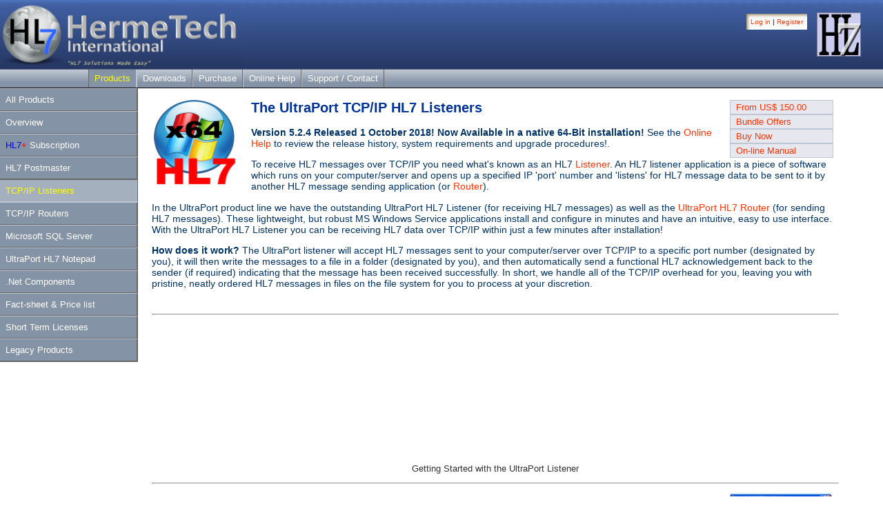

--- FILE ---
content_type: text/html
request_url: https://hermetechnz.com/EasyHL7/prod_listeners.asp?SessionID=6A9C9F98-2E30-48E1-A792-EE831BF4DD95
body_size: 30284
content:


<!DOCTYPE html PUBLIC "-//W3C//DTD XHTML 1.0 Transitional//EN" "http://www.w3.org/TR/xhtml1/DTD/xhtml1-transitional.dtd">
<html xmlns="http://www.w3.org/1999/xhtml">
<head>
<!-- Google tag (gtag.js) -->
<script async src="https://www.googletagmanager.com/gtag/js?id=G-7P15V6B547"></script>
<script>
  window.dataLayer = window.dataLayer || [];
  function gtag(){dataLayer.push(arguments);}
  gtag('js', new Date());

  gtag('config', 'G-7P15V6B547');
</script>
	<meta http-equiv="Content-Type" content="text/html; charset=iso-8859-1" />
	<title>TCP/IP MLLP HL7 Listener Software</title>
	<link rel="stylesheet" type="text/css" href="EasyHL7_3b.css">

</head>


<body>

	<script language="javascript" src="/EasyHL7/Include/clsHTTP.js"></script>
<script language="javascript" src="/EasyHL7/Include/clsQSXML.js"></script>
<script language="javascript" src="/EasyHL7/Include/utilities.js"></script>

<link rel="stylesheet" type="text/css" href="highslide.css">
<script type="text/javascript" src="highslide.js"></script>
<script type="text/javascript" src="highslide-html.js"></script>
<script type="text/javascript">    
    hs.graphicsDir = './images/highslide/';
    hs.outlineType = 'rounded-white';
	//hs.outlineType = 'outer-glow';
    hs.outlineWhileAnimating = true;
</script>


<script language="javascript">

	var bLoggedIn = "false";
	var sCustomerID = "Guest";

function doSpecialOffer(e,pv_code,pv_desc,pv_price){
	
	try{
		if(bLoggedIn=="true"){
			if(hs.expandedImagesCounter < 1){
				hs.htmlExpand(e,{contentId:'so_email'});
			}
			document.getElementById("so_code").value = pv_code;
			document.getElementById("so_desc").value = pv_desc;
			document.getElementById("so_price").value = pv_price;
			document.getElementById("sol_desc").innerText = pv_desc;
			document.getElementById("sol_price").innerText = "US$ " + pv_price;
			return;
		}
		else{
			if(hs.expandedImagesCounter < 1){
				return hs.htmlExpand(e,{contentId:'so_login'});
			}
		}
	}
	catch(err){
		alert("Javascript Error: " + err.message);
		return;
	}
}	

function doSendEmail(pv_eThis, pv_sCode, pv_sDescription, pv_sPrice){

	try{
		var ePhone = document.getElementById("se_phone");
		var sPhone = ePhone.value;
		if(sPhone==''){
			alert("A phone number is required");
			ePhone.focus();
			return;
		}
		
		var sComment = document.getElementById("se_comments").value;
		sComment = sComment.substring(0,1024);
		
		var oXML = new QSXML;	
		oXML.openFromString("<OFFER></OFFER>");
		var ndRoot = oXML.getRootElement();
		
		oXML.setAttribute(ndRoot,"TO","edaniel@hermetechnz.com");
		oXML.setAttribute(ndRoot,"SUBJECT","EasyHL7 Special Offer Invoice Request");
		oXML.setAttribute(ndRoot,"FROM","sales@hermetechnz.com");
		
		var sText = "CustomerID = " + sCustomerID + "<br />";
		sText += "Phone = " + sPhone + "<br />";
		sText += "Offer Code = " + document.getElementById("so_code").value + "<br />";
		sText += "Offer = " + document.getElementById("so_desc").value + "<br />";
		sText += "Price = " + document.getElementById("so_price").value + "<br />";
		sText += "Comment = " + sComment; 
		
		oXML.setAttribute(ndRoot,"BODY",sText);
		
		/*
		var sURL = "/EasyHL7/ClientProcessor.asp?ACTION=SENDEMAIL";
		*/
		var sURL = "/LMUsers.aspx?ACTION=EMAILFROMASP";
		var oHTTP = new cXMLHTTP;
		var sXML = oHTTP.send(sURL,oXML.XML());
		oXML.openFromString(sXML);
		var ndRoot = oXML.getRootElement();
		var ecode = oXML.getAttributeValue(ndRoot,"ERRORCODE","0");
		if(oXML.getAttributeValue(ndRoot,"ERRORCODE","0") == "0"){
			alert("Your request for an invoice / quote has been sent to HermeTech International Ltd.  These requests are handled manually, so it can take up to 4-6 hours before you receive your quote.");
		}else{
			alert("An XML2 [" + ecode + "] error occurred while posting your request.");
		}
		
		return hs.close(pv_eThis);
	}
	catch(err){
		alert(err.message);
		return hs.close(pv_eThis);
	}
}
	
</script>

<style>
 
.offer_button{
	float:left;
	margin:4px 4px 4px 0;
	cursor:pointer;
	width:150px;
	height:20px;
	background-image:url(/EasyHL7/Images/btn_blue_150_norm.gif);	
	font-size:11px;
	color:#FFFFFF;
	text-align:center;
	line-height:20px;
}

.offer_button:hover{
	text-decoration:none;
	background-image:url(/EasyHL7/Images/btn_blue_150_hi.gif);	
}

.offer_button2{
	float:left;
	margin:4px 4px 4px 0;
	cursor:pointer;
	width:76px;
	height:20px;
	background-image:url(/EasyHL7/Images/Download_Button_1.gif);	
	background-position:top left;
	background-repeat:no-repeat;
	font-size:11px;
	color:#FFFFFF;
	text-align:center;
	line-height:20px;
}

a.offer_button2:hover{
	text-decoration:none;
	background-image:url(/EasyHL7/Images/Download_Button_1_hover.gif);	
}

a.offer_button2:visited{
	text-decoration:none;
	color:#FFFFFF;
}

.gen_button_80{
	margin:4px 4px 4px 0;
	cursor:pointer;
	width:76px;
	height:20px;
	background-image:url(/EasyHL7/Images/btn_blue_76_norm.gif);	
	font-size:11px;
	color:#FFFFFF;
	text-align:center;
	line-height:20px;
	float:left;
}

.gen_button_150{
	margin:4px 4px 4px 0;
	cursor:pointer;
	width:150px;
	height:20px;
	background-image:url(/EasyHL7/Images/btn_blue_150_norm.gif);	
	font-size:11px;
	color:#FFFFFF;
	text-align:center;
	line-height:20px;
	float:left;
}

a.gen_button_80:hover{
	text-decoration:none;
	background-image:url(/EasyHL7/Images/btn_blue_76_hi.gif);	
}

a.gen_button_150:hover{
	text-decoration:none;
	background-image:url(/EasyHL7/Images/btn_blue_150_hi.gif);	
}

a.gen_button_80:visited{
	text-decoration:none;
	color:#FFFFFF;
}

a.gen_button_150:visited{
	text-decoration:none;
	color:#FFFFFF;
}

td.label{ 
	font-weight:bold; 
	vertical-align:top;
}

</style>

	<div class="highslide-html-content" id="so_email" style="width: 550px; font-size:80%;">
		<div style="height:20px; padding:2px; background-image:url(/EasyHL7/Images/highline_hd_back.gif); background-position:top left; background-repeat:repeat-x;">
	    	<a href="#" onclick="return hs.close(this)" class="control">Close</a>
	    	<a href="#" onclick="return false" class="highslide-move control">Move</a>
		</div>
		<div class="highslide-body" style="padding: 0 10px 0 10px">
			<div style="margin:0 16px;">
				<div style="text-align:center"><h2>Send me an Invoice / Price Quote</h2></div>
				
				<form>
					<table>
						<tr>
							<td class="label">Product</td>
							<td class="data"><span style="font-weight:bold; color:#000099;" id="sol_desc"></span>
						
							</td>
						</tr>
						<tr>
							<td class="label">Price</td>
							<td class="data"><span style="font-weight:bold; color:#000099;" id="sol_price"></span></td>
						</tr>
						<tr><td>&nbsp;</td><td></td></tr>
						<tr>
							<td class="label">Company</td>
							<td class="data"></td>
						</tr>
						<tr>
							<td class="label">eMail</td>
							<td class="data">Guest</td>
						</tr>
						<tr>
							<td class="label">Address <br />
							<a class="gen_button_80" style="font-weight:100;" title="Change your Registration details" href="/EasyHL7/registration_update.asp">Change</a>
							</td>
							<td class="data">
								<table>
									<tr><td></td></tr>
									<tr><td></td></tr>
									<tr><td></td></tr>
									<tr><td></td></tr>
									<tr><td></td></tr>
									<tr><td></td></tr>
								</table>
							</td>
						</tr>
						<tr>
							<td class="label">Phone</td>
							<td class="data"><input id="se_phone" type="text" value="" /><span style="vertical-align:top;"> (required)</span></td>
						</tr>
						
						<tr>
							<td class="label">Comments</td>
						<td class="data"><textarea rows="4" cols="45"  id="se_comments"></textarea></td>
						</tr>
						<tr><td></td>
							<td>
								<a title="Submit request" class="gen_button_80" href="#" onClick="doSendEmail(this);">Send</a>
								<a title="Cancel request" class="gen_button_80" href="#" onclick="return hs.close(this)">Cancel</a>
							</td></tr>
					</table>
					<input type="hidden" id="so_code" value="" />
					<input type="hidden" id="so_desc" value="" />
					<input type="hidden" id="so_price" value="" />
				</form>
			</div>
		</div>
	</div>

	<div class="highslide-html-content" id="so_login" style="width: 550px; font-size:80%;">
		<div style="height:20px; padding: 2px;background-image:url(/EasyHL7/Images/highline_hd_back.gif); background-position:top left; background-repeat:repeat-x;">
	    	<a href="#" onclick="return hs.close(this)" class="control">Close</a>
	    	<a href="#" onclick="return false" class="highslide-move control">Move</a>
		</div>
		<div class="highslide-body" style="padding: 0 10px 10px 10px">
			<div style="text-align:center"><h2>Invoice/Price Quote request</h2></div>
			Before we can complete your request you will need to
			login first. If you do not already have an account with
			us then you'll need to register (it only takes a moment).
			<div style="height:32px; width:200px; text-align:center; margin:16px auto 0 auto;">
				<a class="gen_button_80" href="/EasyHL7/login.asp">Continue</a>
				<a class="gen_button_80" onclick="return hs.close(this)" href="#">Cancel</a>
			</div>
			<p style="clear:both; font-style:italic;">
				Q. Why do I have to login/register now?<br />
				A. In order to generate an invoice/price quote we must have a valid customer's account to attach it to.
				   Then, when the invoice is paid your software license(s) can be activated immediately.
			</p>
		</div>
	</div>

	<div style="display:none">
		<img src="/EasyHL7/Images/btn_blue_150_hi.gif" />
		<img src="/EasyHL7/Images/btn_blue_76_hi.gif" />
		<img src="/EasyHL7/Images/Download_Button_1_hover.gif" />
	</div>

	
	<div>
		<div id="header">
			<img src="./Images/Hermbanner2012.png" style="float:left;" height="100" width="350" />
			<img src="./images/hl7_64.gif" style="float:right; margin:18px 32px;" />
				<!-- Login status box. Requires an instantiated cSession object -->
    <div id="login">
		<div id="left">
			<div id="top">
				<div id="corner"> 
			      	
				  		<a href="Login.asp?sessionid=6A9C9F98-2E30-48E1-A792-EE831BF4DD95"> 
			      		Log in</a>&nbsp;|&nbsp;<a href="Login.asp?action=REGISTER">Register</a> 
			      	
				</div>
			</div>
		</div>
    </div>  

					<div id="pagename"></div>

		</div>
	</div>
	
  <div id='topmenu'><ul><li class='selected' title='EasyHL7 Products'><a href='/EasyHL7/default.asp?SessionID=6A9C9F98-2E30-48E1-A792-EE831BF4DD95'>Products</a> </li><li title='Download the latest versions of our products'><a href='/EasyHL7/downloads.asp?SessionID=6A9C9F98-2E30-48E1-A792-EE831BF4DD95'>Downloads</a></li><li title='Buy a License for an EasyHL7 Product'><a href='/EasyHL7/purchase.asp?SessionID=6A9C9F98-2E30-48E1-A792-EE831BF4DD95'>Purchase</a></li><li title='Online Help for Current Products'><a href='/EasyHL7/prod_onlineManuals.asp?SessionID=6A9C9F98-2E30-48E1-A792-EE831BF4DD95'>Online Help</a></li><li title='Contact Details'><a href='/EasyHL7/Contact.asp?SessionID=6A9C9F98-2E30-48E1-A792-EE831BF4DD95'>Support / Contact</a></li></ul></div><div id='leftmenu'><ul><li><a href='/EasyHL7/Default.asp?SessionID=6A9C9F98-2E30-48E1-A792-EE831BF4DD95'>All Products</a></li><li><a href='/EasyHL7/prod_commando.asp?SessionID=6A9C9F98-2E30-48E1-A792-EE831BF4DD95'>Overview</a></li><li><a href='/EasyHL7/prod_hl7plus.asp?SessionID=6A9C9F98-2E30-48E1-A792-EE831BF4DD95'><span style="font:bold;color:blue;">HL7</span><span style="font:bold;color:red;">+</span> Subscription</a></li><li><a href='/EasyHL7/prod_fspm.asp?SessionID=6A9C9F98-2E30-48E1-A792-EE831BF4DD95'>HL7 Postmaster</a></li><li class='selected'><a href='/EasyHL7/prod_listeners.asp?SessionID=6A9C9F98-2E30-48E1-A792-EE831BF4DD95'>TCP/IP Listeners</a></li><li><a href='/EasyHL7/prod_routers.asp?SessionID=6A9C9F98-2E30-48E1-A792-EE831BF4DD95'>TCP/IP Routers</a></li><li><a href='/EasyHL7/prod_sql.asp?SessionID=6A9C9F98-2E30-48E1-A792-EE831BF4DD95'>Microsoft SQL Server</a></li><li><a href='/EasyHL7/prod_widgets.asp?SessionID=6A9C9F98-2E30-48E1-A792-EE831BF4DD95'>UltraPort HL7 Notepad</a></li><li><a href='/EasyHL7/prod_managedcode.asp?SessionID=6A9C9F98-2E30-48E1-A792-EE831BF4DD95'>.Net Components</a></li><li><a href='/EasyHL7/prod_factsheet.asp?SessionID=6A9C9F98-2E30-48E1-A792-EE831BF4DD95'>Fact-sheet &amp; Price list</a></li><li><a href='/EasyHL7/prod_shortterm.asp?SessionID=6A9C9F98-2E30-48E1-A792-EE831BF4DD95'>Short Term Licenses</a></li><li><a href='/EasyHL7/prod_legacy.asp?SessionID=6A9C9F98-2E30-48E1-A792-EE831BF4DD95'>Legacy Products</a></li></ul></div>   

	<div id="centre_content">

		<div class="quick_box">
			<ul>
				<li><a href="#" onclick="return hs.htmlExpand(this, { contentId: 'po_prices' } )" class="highslide">From US$ 150.00</a></li>
				<li><a href="#po_bundles">Bundle Offers</a></li>
				<li><a href="purchaselisteners.asp">Buy Now</a></li>
				<li><a href="/documentation/Ultraport/Listener/index.html" target="EHL7_Help">On-line Manual</a></li>
			</ul>
		</div>

		<div class="textblock">
			<img style="float:left;	margin:0 16px 8px 0;" src="/EasyHL7/Images/Win64HL7-1.png" height="128" width="128" />
			<h2>The UltraPort TCP/IP HL7 Listeners</h2>
			
			<div class="hiblock">
			  <b>Version 5.2.4 Released 1 October 2018! Now Available in a native 64-Bit installation!</b> See the <a href="http://www.hermetechnz.com/documentation/Ultraport/Listener/index.html" target="_blank">Online Help</a> 
	to review the release history, system requirements and upgrade procedures!. 
	<p>To receive HL7 messages over TCP/IP you need what's known as an HL7 <a href="#" onclick="return hs.htmlExpand(this, { contentId: 'WHATSALISTENER' } )" class="highslide">Listener</a>.
        An HL7 listener application is a piece of software 
				which runs on your computer/server and opens up a specified IP 'port' number and 'listens' for HL7 message data to 
        be sent to it by another HL7 message sending application (or 
        <a href="#" onclick="return hs.htmlExpand(this, { contentId: 'WHATSAROUTER' } )" class="highslide">Router</a>). 
        </p>
				<p>
				In the UltraPort product line we have the outstanding UltraPort HL7 Listener (for receiving HL7 messages) 
        as well as the <a href="prod_Routers.asp" target = "_TOP">UltraPort HL7 Router</a> (for sending HL7 messages). These lightweight, but robust 
        MS Windows Service applications install and configure in minutes and have an intuitive, easy to use interface. 
        With the UltraPort HL7 Listener you can be receiving HL7 data over TCP/IP within just a few minutes after installation!
				</p><p>
				<strong>How does it work?</strong> The UltraPort listener will accept HL7 messages sent to your computer/server over TCP/IP to a 
        specific port number (designated by you), it will then write the messages to a file in a folder (designated 
        by you), and then automatically send a functional HL7 acknowledgement back to the sender (if required) indicating that 
        the message has been received successfully. In short, we handle all of the TCP/IP overhead for you, leaving you with 
				pristine, neatly ordered HL7 messages in files on the file system for you to process at your discretion.
				</p>
			</div>	
			<br />
			<hr />
			<p align=center>
			<iframe width="360" height="202" src="https://www.youtube.com/embed/GB9gmE7tX6o" frameborder="0" allow="accelerometer; autoplay; encrypted-media; gyroscope; picture-in-picture" allowfullscreen></iframe>
			<br />Getting Started with the UltraPort Listener
			</p>
			<hr />
			<div class="right_thumb">
				<a href="#" onclick="return hs.htmlExpand(this, { contentId: 'highslide-html' } )" class="highslide" >
				<img src="/EasyHL7/Images/Screenshots/uplistenermain_tn.jpg" />
				<br />The UltraPort HL7 Listener
				</a>
			</div>
			
			<div class="highslide-html-content" id="highslide-html" style="width: 420px;">
				<div style="height:20px; padding:2px; background-image:url(/EasyHL7/Images/highline_hd_back.gif); background-position:top left; background-repeat:repeat-x;">
	    			<a href="#" onclick="return hs.close(this)" class="control">Close</a>
	    			<a href="#" onclick="return false" class="highslide-move control">Move</a>
				</div>
				<div class="highslide-body" style="padding: 0 10px 10px 10px">
					<div class="textblock" style="font-size:80%;">
						<h1>The UltraPort HL7 Listener</h1>
						<div class="hiblock">
							Set up and configure in minutes! The UltraPort HL7 Listener is incredibly easy to use!
							<a href="/documentation/UltraPort/Listener/Index.html" target="EHL7_Help">View on-line help</a>.
						</div>			
				 		<img style="margin:16px auto 0 auto; width:381px;" src="/EasyHL7/Images/Screenshots/uplistenermain.png" />
					</div> <!-- End of Text Block -->
				</div>
			</div>
			<p><h2>Features include:</h2></p>
   			<ul>
   				<li>Easy to configure using the listener configuration utility. Be up 
       				and running minutes after installation. Compatible with all standard HL7 2.x 
              <a href="#" onclick="return hs.htmlExpand(this, { contentId: 'WHATSAROUTER' } )" class="highslide">router</a> software!</li>
   				<li><b>NEW Feature</b> can be run 2 ways. 1. Run as a system service<b>*</b> (no logon required) so it can be set to start 
       				automatically when the machine boots. 2. Run as a windows desktop application (great for troubleshooting) with 
							a handy runtime window so you can watch your HL7 messages stream in.
   				<li><b>NEW Feature</b> For software developers using Microsoft Visual Studio .Net (2005-2019) we provide a FREE 
					.Net object DLL which allows you to interface directly with the UltraPort listeners. Basically allowing you (in about 
					10 lines of code) to make the UltraPort listener a Proxy server which forwards HL7 data directly into your 
					application! No TCP/IP socket programming knowledge needed, it's really that easy!
					Click <a href="/documentation/Ultraport/Listener/creating_listener_profiles.html" target="EHL7_Help">HERE</a> for more information.</li>
				<li>Comes with our free 
					<a href="https://www.hermetechnz.com/Documentation/UltraPort/Listener/index.html?ultraport_monitor_application.html" target="EHL7_Help">UltraPort Listener Monitor</a>.</li>
   				<li>User-definable start and end message transmission characters (for non-standard trading partners)</li>
   				<li>Extended MSH validation and customizable negative acknowledgements. Click 
					<a href="https://www.hermetechnz.com/Documentation/UltraPort/Listener/index.html?optional_profile_settings.html" target="EHL7_Help">HERE</a> for more information</li>
   				<li>Free EasyHL7 HL7 Router Simulator
              software is included which allows you to 
       				run tests against your UltraPort HL7 Listener profiles by sending HL7 message files. This HL7 simulator is also 
       				freely redistributable and is compatible with other standard 3<sup>rd</sup> party TCP/IP HL7 
       				listeners.</li>
   			</ul>	
			
			<hr />
			
			<div class="left_thumb">
			
				<a href="#" onclick="return hs.htmlExpand(this, { contentId: 'listen-config-exp' } )" class="highslide" >
				<img src="/EasyHL7/Images/Screenshots/Listen_Config_1.jpg" />
				<br />Listener Configuration
				</a>
			</div>

			<div class="highslide-html-content" id="listen-config-exp" style="width: 550px;">
				<div style="height:20px; padding:2px; background-image:url(/EasyHL7/Images/highline_hd_back.gif); background-position:top left; background-repeat:repeat-x;">
	    			<a href="#" onclick="return hs.close(this)" class="control">Close</a>
	    			<a href="#" onclick="return false" class="highslide-move control">Move</a>
				</div>
				<div class="highslide-body" style="padding: 0 10px 10px 10px">
					<img src="/EasyHL7/Images/Screenshots/Listen_Config.png" />
				</div>
			</div>
			<h2>Listener Configuration</h2>
			The UltraPort Listener Configuration program exposes the inner workings of the Listener Service
			in a straightforward manner. Default settings are provided wherever possible and practical providing a user interface 
			which works nicely for both novices and professionals. Create up to 500 different inbound HL7 data streams on one 
			computer (with the appropriate <a href="#" onclick="return hs.htmlExpand(this, { contentId: 'po_prices' } )" class="highslide">license</a>).
		 </div>
		
		<div style="clear:both"></div>
		<hr />
		
		<h2 id="po_bundles">Special offers &amp; Bundles</h2>
		<h3 id="physicallicense">Standard Licenses</h3>
				
					
				<table class="so_table">	
					<tr>		
						<td class="sot_text">Toolkit plus a 1 port UltraPort Listener: <b>US$ 900.00 / 500.00</b></td>
						<td><div onclick="doSpecialOffer(this,'LI_1','Toolkit plus a single-port UltraPort Listener','');" class="offer_button">Invoice / Quote</div> Save $150</td>
					</tr>
					<tr>		
						<td class="sot_text"><b>5</b> UltraPort Listener (Single Port) licenses: <b>US$ 1250.00</b></td>
						<td><div onclick="doSpecialOffer(this,'LI_2','5 single-port UltraPort Listeners','1250.00');" class="offer_button">Invoice / Quote</div> Save $250</td>
					</tr>
					<tr>		
						<td class="sot_text"><b>5</b> UltraPort Listener Developer Licenses: <b>US$ 550.00</b></td>
						<td><div onclick="doSpecialOffer(this,'LI_5','5 UltraPort Listener Developer Licenses','550.00');" class="offer_button">Invoice / Quote</div> Save $150</td>
					</tr>

					<tr>		
						<td class="sot_text">A single-port UltraPort Listener &amp; a single-connection UltraPort Router: <b>US$ 500.00</b></td>
						<td><div onclick="doSpecialOffer(this,'LI_3','A single-port UltraPort Listener &amp; a single-connection UltraPort Router','500.00');" class="offer_button">Invoice / Quote</div> Save $100</td>
					</tr>
					<tr>		
						<td class="sot_text">A 3 Port UltraPort Listener &amp; a 3 connection UltraPort Router: <b>US$ 700.00</b></td>
						<td><div onclick="doSpecialOffer(this,'LI_4','A 3 Port UltraPort Listener &amp; a 3 connection UltraPort Router','700.00');" class="offer_button">Invoice / Quote</div> Save $100</td>
					</tr>
					<tr>		
						<td class="sot_text">A 5 Port UltraPort Listener &amp; a 25 connection UltraPort Router Professional: <b>US$ 950.00</b></td>
						<td><div onclick="doSpecialOffer(this,'RO_2','A 5 Port UltraPort Listener &amp; a 25 connection UltraPort Router','950.00');" class="offer_button">Invoice / Quote</div> Save $200</td>
					</tr>
					<tr>		
						<td class="sot_text">A 500 Port UltraPort Listener &amp; an UltraPort Router Enterprise: <b>US$ 2500.00</b></td>
						<td><div onclick="doSpecialOffer(this,'RO_3','A 500 Port UltraPort Listener &amp; an UltraPort Router Enterprise License','2500.00');" class="offer_button">Invoice / Quote</div> Save $500</td>
					</tr>
				</table>
				<h3 id="vmlicense">VM (Virtual Machine) Licenses</h3>

				<table class="so_table">	
					<tr>		
						<td class="sot_text"><b>5</b> UltraPort Listener (Single Port) licenses: <b>US$ 1450.00</b></td>
						<td><div onclick="doSpecialOffer(this,'VMLI_2','5 single-port UltraPort Listeners','1450.00');" class="offer_button">Invoice / Quote</div> Save $300.00</td>
					</tr>
					<tr>		
						<td class="sot_text"><b>5</b> UltraPort Listener Developer Licenses: <b>US$ 700.00</b></td>
						<td><div onclick="doSpecialOffer(this,'VMLI_5','5 UltraPort Listener Developer Licenses','700.00');" class="offer_button">Invoice / Quote</div> Save $175</td>
					</tr>

					<tr>		
						<td class="sot_text">A single-port UltraPort Listener &amp; a single-connection UltraPort Router: <b>US$ 600.00</b></td>
						<td><div onclick="doSpecialOffer(this,'VMLI_3','A single-port UltraPort Listener &amp; a single-connection UltraPort Router','600.00');" class="offer_button">Invoice / Quote</div> Save $100</td>
					</tr>
					<tr>		
						<td class="sot_text">A 3 Port UltraPort Listener &amp; a 3 connection UltraPort Router: <b>US$ 800.00</b></td>
						<td><div onclick="doSpecialOffer(this,'VMLI_4','A 3 Port UltraPort Listener &amp; a 3 connection UltraPort Router','800.00');" class="offer_button">Invoice / Quote</div> Save $100</td>
					</tr>
					<tr>		
						<td class="sot_text">A 5 Port UltraPort Listener &amp; a 25 connection UltraPort Router Professional: <b>US$ 1050.00</b></td>
						<td><div onclick="doSpecialOffer(this,'VMRO_2','A 5 Port UltraPort Listener &amp; a 25 connection UltraPort Router','1050.00');" class="offer_button">Invoice / Quote</div> Save $200</td>
					</tr>
					<tr>		
						<td class="sot_text">A 500 Port UltraPort Listener &amp; an UltraPort Router Enterprise: <b>US$ 2600.00</b></td>
						<td><div onclick="doSpecialOffer(this,'VMRO_3','A 500 Port UltraPort Listener &amp; an UltraPort Router Enterprise License','2600.00');" class="offer_button">Invoice / Quote</div> Save $500</td>
					</tr>
				</table>


	</div> <!-- End of Centre_Content -->

	<div class="highslide-html-content" id="po_prices" style="width: 400px;">
		<div style="height:20px; padding:2px; background-image:url(/EasyHL7/Images/highline_hd_back.gif); background-position:top left; background-repeat:repeat-x;">
   			<a href="#" onclick="return hs.close(this)" class="control">Close</a>
   			<a href="#" onclick="return false" class="highslide-move control">Move</a>
		</div>
		<div class="highslide-body" style="padding: 0 10px 10px 10px">
			<div class="textblock" style="font-size:80%;">
				<h1>UltraPort TCP/IP Listener</h1>
				<h2>Retail Prices and Licensing</h2>
				<ul>
				<li>Developer's License <b>US$150.00 <font color="red">*VM</font> $175.00</b></li>
				<li>Single Port Retail <b>US$300.00 <font color="red">*VM</font> $350.00</b></li>
				<li>2 Ports Retail <b>US$350.00 <font color="red">*VM</font> $400.00</b></li>
				<li>3 Ports Retail <b>US$400.00 <font color="red">*VM</font> $450.00</b></li>
				<li>4 Ports Retail <b>US$450.00 <font color="red">*VM</font> $500.00</b></li>
				<li>5 Ports Retail <b>US$550.00 <font color="red">*VM</font> $600.00</b></li>
				<li>6 Ports Retail <b>US$600.00 <font color="red">*VM</font> $650.00</b></li>
				<li>7 Ports Retail <b>US$700.00 <font color="red">*VM</font> $750.00</b></li>
				<li>8 Ports Retail <b>US$800.00 <font color="red">*VM</font> $850.00</b></li>
				<li>9 Ports Retail <b>US$900.00 <font color="red">*VM</font> $950.00</b></li>
				<li>10 Ports Retail <b>US$1000.00 <font color="red">*VM</font> $1050.00</b></li>
				<li>50 Ports Retail <b>US$1500.00 <font color="red">*VM</font> $1550.00</b></li>
				<li>100 Ports Retail <b>US$1750.00 <font color="red">*VM</font> $1800.00</b></li>
				<li>500 Ports Retail <b>US$2000.00 <font color="red">*VM</font> $2050.00</b></li>
				</ul>
				<p><i><b><font color="red">*VM</font></b></i> indicates a virtual machine license. All software licenses are per-computer (virtual or otherwise). Discounts apply once you have purchased 5 licenses
				(see the <a href="/EasyHL7/Purchaselisteners.asp">Purchases page</a> for details).</p>
				<p><b>*</b>The developer's license is a fully functional 2 port license with the MS Windows Service disabled. It 
				can only be run as a desktop application click <a href="/documentation/Ultraport/Listener/running_locally.html" target="EHL7_Help">HERE</a>
				for more information.
				</p>
				<p>For more information view the <a href="/documentation/Ultraport/Listener/index.html" target="EHL7_Help">On-line Manual</a>.
        </p>
				<a href="#" style="float:right;" class="gen_button_80" onclick="return hs.close(this)">Close</a>
			</div> <!-- End of Text Block -->
		</div>
	</div>

	<div class="highslide-html-content" id="WHATSALISTENER" style="width: 400px;">
		<div style="height:20px; padding:2px; background-image:url(/EasyHL7/Images/highline_hd_back.gif); background-position:top left; background-repeat:repeat-x;">
   			<a href="#" onclick="return hs.close(this)" class="control">Close</a>
   			<a href="#" onclick="return false" class="highslide-move control">Move</a>
		</div>
		<div class="highslide-body" style="padding: 0 10px 10px 10px">
			<div class="textblock" style="font-size:80%;">
				<h2>What is a Listener?</h2>
				A tcp/ip listener application is any
				program which binds to a specific tcp/ip port # and waits
				for inbound data streams. Example: MS SQL Server is a 
				'Listener', it binds to port #1433 and 'listens' for SQL traffic.
				<p>
				Only ONE listener can bind to any ONE port # at any given time
				so it's very important that when selecting ports for any 
				listener that they don't conflict with any other listeners 
				running on a given computer.</p>
				<a href="#" style="float:right;" class="gen_button_80" onclick="return hs.close(this)">Close</a>
			</div> <!-- End of Text Block -->
		</div>
	</div>

	<div class="highslide-html-content" id="WHATSAROUTER" style="width: 400px;">
		<div style="height:20px; padding:2px; background-image:url(/EasyHL7/Images/highline_hd_back.gif); background-position:top left; background-repeat:repeat-x;">
   			<a href="#" onclick="return hs.close(this)" class="control">Close</a>
   			<a href="#" onclick="return false" class="highslide-move control">Move</a>
		</div>
		<div class="highslide-body" style="padding: 0 10px 10px 10px">
			<div class="textblock" style="font-size:80%;">
				<h2>What is a Router?</h2>
         In this definition a 'Router' refers to
         any program which sends HL7 data via TCP/IP to an
         HL7 Listener application (like the UltraPort HL7 Listener). 
				 <p>Sometimes called a sender, transmitter, or HL7 client.</p>
				<a href="#" style="float:right;" class="gen_button_80" onclick="return hs.close(this)">Close</a>
			</div> <!-- End of Text Block -->
		</div>
	</div>


	


</body>
</html>



--- FILE ---
content_type: application/javascript
request_url: https://hermetechnz.com/EasyHL7/Include/clsQSXML.js
body_size: 15304
content:
/*
------------------------------------------------------------------------
 This function is the primary constructor for the java dom wrapper
 
 EX: var xobj = DOMAccessClass();
         xobj.openxml("<ROOT><ITEMS><ITEM></ITEM></ITEMS></ROOT>");
         if (xobj.initialized != 0) {
             alert(xobj.errorcode + " - " + xobj.errortext);   
         }
 
-------------------------------------------------------------------------
*/
function QSXML()
{
        var ob1= new Object;
        var DOMAccessDoc;
  try {
        // IE and Mozilla handle XML differently, so try both methods
		try{
			DOMAccessDoc = new ActiveXObject("Microsoft.XMLDOM");
			ob1.isIE = true;
		}
		catch(err){	
			try{
				DOMAccessDoc = document.implementation.createDocument("", "", null);
				ob1.isIE = false;
			}catch(err){
				alert("Failed to create DOM object: " + err.message);	
			}
		}
		
        /* Item Properties */
        ob1.currentnode=null;
        ob1.DOM = DOMAccessDoc;
        ob1.errorcode="";
        ob1.errortext="";
        ob1.initialized=0;
        ob1.xml="";
        ob1.html="";
        
        /*Method Assignment*/
        ob1.addNode=HT_addNode;
        ob1.bottomOfTree=HT_bottomOfTree;
        ob1.createRootElement=HT_CreateRootElement;
        ob1.deleteNode=HT_deleteNode;
        ob1.getAttributeValue=HT_getAttributeValue;
        ob1.getNode=HT_getNode;
        ob1.getNodePath=HT_getNodePath;
        ob1.getParent=HT_getParentNode;
        ob1.getRootElement=HT_getRootElement;
        ob1.hasChildNodes=HT_hasChildNodes;
        ob1.hasParent=HT_hasParent;
        ob1.next=HT_next;
        ob1.openFromString=HT_openFromString;
        ob1.openxmlFile=HT_openxmlFile;
        ob1.openxmlURL=HT_openxmlURL;
        ob1.setAttribute=HT_setAttribute;
        ob1.removeAttribute=HT_removeAttribute;
        ob1.previous=HT_previous;
        ob1.transformXML=HT_Transform;
        ob1.xmlAddNode=HT_xmlAddNode;
        ob1.XML=HT_xmlString;
        return(ob1);
  }
    catch (e) {
        ob1.currentnode=null;
        ob1.DOM = null;
        ob1.html=null;
        ob1.errorcode=e.number + ": " + e.name;
        ob1.errortext=e.message;
        ob1.initialized=0;
        return(ob1);
    }
  
}


function HT_getParentNode(oNode) {
   try {
        var nd;
        this.errorcode="";
        this.errortext="";
        if (oNode.parentNode) {
                this.currentnode=oNode.parentNode;
                return(this.currentnode);
        }
        else {
                return(null);
        }
        
   }        
    catch (e) {
        this.errorcode=e.number + ": " + e.name;
        this.errortext=e.message;
        return(0);
    }
}

function HT_CreateRootElement(strNodeName) {
   try {
        var nd;
        this.errorcode="";
        this.errortext="";
        nd = this.DOM.createElement(strNodeName);
        this.currentnode=this.DOM.appendChild(nd);
        return(1);
   }        
    catch (e) {
        this.errorcode=e.number + ": " + e.name;
        this.errortext=e.message;
        return(0);
    }
}
/*
  Takes an XSL Template file name and an
  XML String and Runs TransformNode.  Output is in
  '.html' property.    
*/
function HT_Transform(strTemplate,strXML) {
 try {
  var DOMA;
  var DOMB;
  this.errorcode="";
  this.errortext="";
  this.html="";      
  DOMA=new ActiveXObject("Microsoft.XMLDOM"); 
  DOMA.async=0;
  DOMA.load(strTemplate);
  DOMB=new ActiveXObject("Microsoft.XMLDOM"); 
  DOMB.async=0;
  DOMB.loadXML(strXML);
  this.html=DOMB.transformNode(DOMA);
        if (this.html != "")  {  
              return(1);
        }
        else {
             this.errorcode="EMPTYRESULT";
             this.errortext="Transform completed successfully but returned no results";
             return(0);   
        }
  }
    catch (e) {
        this.errorcode=e.number + ": " + e.name;
        this.errortext=e.message;
        return(0);
    }
}
/* 
This function takes a parent node and an XML string and creates a child node under the parent
using the XML
*/
function HT_xmlAddNode(oParentNode,strXML)
{
    try {
        var dom=new ActiveXObject("Microsoft.XMLDOM"); 
        var nd;
        var xd;
        var xy;
        xy = this.currentnode;
        this.currentnode = oParentNode;
        this.errorcode="";
        this.errortext="";
        if (!dom.loadXML(strXML)) {
                this.errorcode="XMLError";
                this.errortext="Error loading xml: " + strXML;
                return(0);  }
        nd=dom.documentElement;
        oParentNode.appendChild(nd);
        this.currentnode=nd;
        return(nd);
    }        
    catch (e) {
        this.errorcode=e.number + ": " + e.name;
        this.errortext=e.message;
        alert(this.errorcode + ': ' + this.errortext);
        return(0);
    }
}

function HT_getAttributeValue(oNode,strAttName,sDefault)
{

  try {
        this.errorcode="";
        this.errortext="";
		var sReturn = oNode.attributes.getNamedItem(strAttName).value + "";
		if(sReturn==""){ sReturn = sDefault; }
        return(sReturn);
  }        
    catch (e) {
        this.errorcode=e.number + ": " + e.name;
        this.errortext=e.message;
        return(sDefault);
    }
}

function HT_hasParent(oNode) 
{
    try {
        this.errorcode="";
        this.errortext="";
        if (!oNode.parentNode)
           return(0);
        else
           return(1);
    }
    catch (e) {
        this.errorcode=e.number + ": " + e.name;
        this.errortext=e.message;
        return(0);
    }
}
function HT_bottomOfTree(oNode)
{
   this.currentnode=oNode;
   if (oNode.hasChildNodes()>0)
   {
       HT_bottomOfTree(oNode.lastChild);        
   }
}

function HT_getNodePath(sElementName,oStartNode) 
{
        var oNode;
        var x;
        var y="";
    try {
          oNode = oStartNode;
          while (oNode!=null)
          {
             x=this.getAttributeValue(oNode,sElementName);
             if (x=="") {
                return(y);   }
             y = "\\" + x + y;   
             oNode=oNode.parentNode;   
          }      
    }
    catch (e) {
        this.errorcode=e.number + ": " + e.name;
        this.errortext=e.message;
        return(0);
    }
}


/*Purpose:locate a specific node in the xml structure by its "key" value*/
function HT_getNode(sElement,sKey) 
{ 
   var oNode;
 try {
        this.errorcode="";
        this.errortext="";
   sCriteria='//* [@' + sElement + ' = "' + sKey + '"]';
   oNode=this.currentnode.selectSingleNode(sCriteria);
   if(oNode != null)
   {
       this.currentnode=oNode; 
       return(1);
   }
   else
   {
        this.errorcode="XML23562";
        this.errortext="Search returned no results: " + sCriteria;
       return(0);
   }
 }
    catch (e) {
        this.errorcode=e.number + ": " + e.name;
        this.errortext=e.message;
        return(0);
    }

} 

function HT_hasChildNodes(oNode) {
    try {       
        this.errorcode="";
        this.errortext="";
        return(oNode.hasChildNodes()>0)
    }
    catch (e) {
        this.errorcode=e.number + ": " + e.name;
        this.errortext=e.message;
        return(0);
    }

}

function HT_openxmlFile(strFile)
{
/* initializes the object by opening an xml filename passed*/
    try {    
        this.DOM.async = 0;
        this.DOM.load(strFile);
        this.initialized=1;
        this.xml=this.XML();
        this.currentnode=this.getRootElement()
        this.errorcode=""
        this.errortext=""
        return(1);
    }
    catch (e) {
        this.errorcode=e.number + ": " + e.name;
        this.errortext=e.message;
        this.initialized=0;
        return(1);
    }
}

function HT_openxmlURL(strURL)
{
/* initializes the object by opening an xml file from a URL*/
    try {    
        this.DOM.async = true;
        this.DOM.onreadystatechange = function() {
                if (this.DOM.readyState == 4) {
                        this.xml=this.XML();
                        this.currentnode=this.getRootElement()
                        this.errorcode=""
                        this.errortext=""
                        return(1);
                }
        }
        this.DOM.load(strURL);
    }
    catch (e) {
        this.errorcode=e.number + ": " + e.name;
        this.errortext=e.message;
        this.initialized=0;
        return(1);
    }
}

function getMozXML(oNode){
	var oSer = new XMLSerializer();
	return oSer.serializeToString(oNode);
}

function getMozText(oNode){
	var sText = "";
	for(var i=0;i<oNode.childNodes.length;i++){
		if(oNode.childNodes[i].hasChildNodes()){
			sText += getMozXML(oNode.childNodes[i]);
		}else{
			sText += oNode.childNodes[i].nodeValue;
		}
	}
	return sText;
}

function HT_openFromString(strXML)
{
	/* initializes the object by opening an xml string passed*/
    try {    
        this.DOM.async = 0;
        this.xml=strXML;
        if(this.isIE){
			this.DOM.loadXML(strXML);
		}else{
			var parser = new DOMParser();
			this.DOM = parser.parseFromString(strXML,"text/xml");
			this.DOM.async = 0;
		}
        this.initialized=1;
        this.currentnode=this.getRootElement();
        this.errorcode="";
        this.errortext="";
        return(1);
    }
    catch(e){
        this.errorcode=e.number + ": " + e.name;
        this.errortext=e.message;
        this.initialized=0;
        return(1);
    }
}

function HT_getRootElement()
{
//Function returns the root element of the dom object
    try {
        this.errorcode="";
        this.errortext="";
        this.currentnode=this.DOM.documentElement;
        return(this.DOM.documentElement);
    }
    catch (e) {
        this.errorcode=e.number + ": " + e.name;
        this.errortext=e.message;
    }

}

function HT_xmlString()
{
    try {
        this.errorcode="";
        this.errortext="";
        if(this.isIE){
			return(this.DOM.xml);
		}else{
			return getMozXML(this.DOM.documentElement);
		}
    }
    catch (e) {
        this.errorcode=e.number + ": " + e.name;
        this.errortext=e.message;
    }

}

/*Purpose: Add a node to the xml tree*/
function HT_addNode(oParentNode,sNodename)
{
try {
        var oNewNode;
        var sCriteria; 
        this.errorcode="";
        this.errortext="";
   /* 1-Search for Parent Node Match */
   /* 2-Insert new Node into Document Object Model (dom) structure*/
   if(oParentNode!=null)
   {
       oNewNode=this.DOM.createElement(sNodename);
       oNewNode=oParentNode.appendChild(oNewNode);
       this.currentnode=oNewNode;
       return(oNewNode);
   }
   else
   {
      this.errorcode="XML:2324";
      this.errortext="Parent node is null";      
   } 
  }
    catch (e) {
        this.errorcode=e.number + ": " + e.name;
        this.errortext=e.message;
        return(0);
    }
}

function HT_setAttribute(oNode,sAttribute_Name,sValue)
{
   try {
        this.errorcode="";
        this.errortext="";
        if (oNode != null)
        {
          oNode.setAttribute(sAttribute_Name,sValue);
          return(1);
        } 
   }
    catch (e) {
        this.errorcode=e.number + ": " + e.name;
        this.errortext=e.message;
        return(0);
    }
}




function HT_removeAttribute(oNode,sAttribute_Name)
{
    try {
        this.errorcode="";
        this.errortext="";
            if (oNode != null)
          {
                oNode.removeAttribute(sAttribute_Name);
                return(1);
          } 
    }
    catch (e) {
        this.errorcode=e.number + ": " + e.name;
        this.errortext=e.message;
        return(0);
    }

}



/* purpose: provides navigation
forward through the xml tree.
Rule 1: check for a descendant
Rule 2: check for a sibling
Rule 3: check for parent nodes sibling
*/
function HT_next(oNode)
{
  try {
        var oCurrentNode;
        var oOldNode;
        var sRetText; 
        sRetText="";
        
        /*Rule 1 - Check for a Descendant */
        oCurrentNode=oNode.firstChild;
        /*Rule 2 - Check for a Sibling */
        if(oCurrentNode==null) {
            oCurrentNode=oNode.nextSibling;
        }    
        /*Rule 3 - Check for Parent Node' Sibling */
        if(oCurrentNode==null)
        {
            oCurrentNode=oNode.parentNode;
            while (oCurrentNode!=null)
            {
                oOldNode=oCurrentNode;

                oCurrentNode=oCurrentNode.nextSibling;
                if (oCurrentNode==null)
                {
                    oCurrentNode=oOldNode.parentNode;
                }
                else
                {
                    break;
                }
            }
        }    

        if (oCurrentNode != null)
        {
             this.currentnode=oCurrentNode;
             return(1);
        }
        else
        {
            this.currentnode=oNode;
            return(0);
        }
   }
   catch (e) {
        this.errorcode=e.number + ": " + e.name;
        this.errortext=e.message;
        return(0);
   }
}

/*
Purpose: provides navigation
back through the xml tree. Rule 1&2- Find Sibling Node - Find the bottom-most child of the sibling
Rule 3 - Find Parent Node 
*/
function HT_previous(oNode)
{
   try {
       var oCurrentNode;                                     
       var oOldNode;
       var sRetText; 
       sRetText="";

       oCurrentNode=oNode.previousSibling;

       /* Rule 2 - Find Siblings bottom of the tree*/
       if (oCurrentNode!=null)
       {
           this.bottomOfTree(oCurrentNode);
           oCurrentNode=this.currentnode;
       }

       /* Rule 3 - Find Parent*/
       if (oCurrentNode==null)
       {
           oOldNode=oCurrentNode;
           oCurrentNode=oNode.parentNode;
           if (oCurrentNode.parentNode==null)
           {
               oCurrentNode=oOldNode;
           }
       }
       if (oCurrentNode != null)
       {
            this.currentnode=oCurrentNode
            return(1);
       }
       else
       {
           this.currentnode=oNode;
           return(0); 
       }
   }
   catch (e) {
        this.errorcode=e.number + ": " + e.name;
        this.errortext=e.message;
        return(0);
   }
   
}

/*Purpose: remove a node from the xml tree
1)Invoke the oNode parents removeChild method deleting
the node and its descendants from the xml tree.
NOTE: you cannot delete the root node.
*/
function HT_deleteNode(oNode)
{
   var oParentNode;
  try {

       oParentNode=oNode.parentNode
       if (oParentNode != null)
       {
           oParentNode.removeChild(oNode);
           this.currentnode=oParentNode;
           return(1);
       }
       else
       {
           return(0);
       }
   }
   catch (e){
        this.errorcode=e.number + ": " + e.name;
        this.errortext=e.message;
        return(0);
   }
}

--- FILE ---
content_type: application/javascript
request_url: https://hermetechnz.com/EasyHL7/Include/utilities.js
body_size: 5799
content:

/*	==============================================================
	Some functions that make Firefox behave like IE
	============================================================== */
  var isIE = (window.navigator.userAgent.indexOf("MSIE") > 0);

if (! isIE) {
  HTMLElement.prototype.__defineGetter__("innerText", 
              function () { return(this.textContent); });
  HTMLElement.prototype.__defineSetter__("innerText", 
              function (txt) { this.textContent = txt; });
}


	/* 	==================================================	
		Log the download for our stats
		================================================== */
	function doDownloadMemo(pv_sPack){
	
		try{
			if(sCustomerID==''){ return; }
			var oXML = new QSXML;		
			oXML.openFromString("<R></R>");
			var ndRoot = oXML.getRootElement();
			oXML.setAttribute(ndRoot,"ID",sCustomerID);
			oXML.setAttribute(ndRoot,"PACK",pv_sPack);					
			var sURL = "/EasyHL7/ClientProcessor.asp?ACTION=DL_MEMO";
			var oHTTP = new cXMLHTTP;
			oHTTP.send(sURL,oXML.XML());
			return;
		}
		catch(err){
			alert("DownloadMemo Failed: " + err.message);
			return;
		}
	}
	
	// ==================================================
	function doDownload(pv_sPack){
		
		var sURL;
		
		doDownloadMemo(pv_sPack);
		
		try{
			switch(pv_sPack){
				case "hl7postmaster":
					sURL = "http://www.hermetechnz.com/EasyHL7/Downloads/UltraPortHL7Postmaster.msi";
					break;
				case "hl7postmaster64":
					sURL = "http://www.hermetechnz.com/EasyHL7/Downloads/UltraPortHL7Postmaster64.msi";
					break;
				case "uphl7notepad":
					sURL = "/EasyHL7/Downloads/UPHL7NotePadInstallation.msi";
					break;
				case "uphl7notepad64":
					sURL = "/EasyHL7/Downloads/UPHL7NotePadInstallation64.msi";
					break;
				case "easyhl7mc40":
					sURL = "/EasyHL7/Downloads/EasyHL7MC40Installer.msi";
					break;
				case "toolkit":
					sURL = "/EasyHL7/Downloads/EasyHL7System.zip";
					break;
				case "upsqlschema":
					sURL = "/EasyHL7/Downloads/UltraPortMSSQL.msi";
					break;
				case "upsqlschema64":
					sURL = "/EasyHL7/Downloads/UltraPortMSSQL64.msi";
					break;
				case "fspm":
					sURL = "/EasyHL7/Downloads/FSPM.msi";
					break;
				case "uplistener":
					sURL = "/EasyHL7/Downloads/UltraPortListener.msi";
					break;
				case "uplistener64":
					sURL = "/EasyHL7/Downloads/UltraPortListener64.msi";
					break;
				case "uprouter":
					sURL = "/EasyHL7/Downloads/UltraPortRouter.msi";
					break;
				case "uprouter64":
					sURL = "/EasyHL7/Downloads/UltraPortRouter64.msi";
					break;					
				case "listener":
					sURL = "/EasyHL7/Downloads/HermetechListener.zip";
					break;
				case "commando":
					sURL = "/EasyHL7/Downloads/CommandoHL7.msi";
					break;
				case "widgets":
					sURL = "/EasyHL7/Downloads/EasyHL7DataWidgets.msi";
					break;
				case "mysqlschema":
					sURL = "http://www.hermetechnz.com/EasyHL7/Downloads/EasyHL7MySQLSchema.msi";
					break;				
				case "sqlschema":
					sURL = "/EasyHL7/Downloads/EasyHL7SQLSchema.msi";
					break;				
				case "accessSchema":
					sURL = "/EasyHL7/Downloads/EasyHL7AccessSchema.msi";
					break;				
			}
			if(sURL != ""){
				location.href = sURL;
			}
		}
		catch(err){
			alert("Download operation failed: " + err.message);
			return;
		}
	}

	// Tests for a correctly-formed email address
	function isEmail(argvalue) {

  		if (argvalue.indexOf(" ") != -1){ 
			return false; 
		}
  		else if (argvalue.indexOf("@") == -1){ 
			return false; 
		}
  		else if (argvalue.indexOf("@") == 0){ 
			return false; 
		}
  		else if (argvalue.indexOf("@") == (argvalue.length-1)){ 
			return false; 
		}

  		var retSize = customSplit(argvalue, "@", "arrayString");

  		if (arrayString[1].indexOf(".") == -1){ 
			return false; 
		}
  		else if (arrayString[1].indexOf(".") == 0){ 
			return false; 
		}
  		else if (arrayString[1].charAt(arrayString[1].length-1) == "."){
    		return false;
  		}

  		return true;
	}

	function ltrim(argvalue) {
  		while (1) {
    		if (argvalue.substring(0, 1) != " "){
      			break;
			}
    		argvalue = argvalue.substring(1, argvalue.length);
  		}
  		return argvalue;
	}
	
	function rtrim(argvalue) {
  		while (1) {
    		if (argvalue.substring(argvalue.length - 1, argvalue.length) != " "){
      			break;
			}
    		argvalue = argvalue.substring(0, argvalue.length - 1);
  		}
  		return argvalue;
	}

	function trim(argvalue){
		return rtrim(ltrim(argvalue));
	}

	function customSplit(strvalue, separator, arrayName) {
  		var n = 0;

  		if (separator.length != 0) {
    		while (strvalue.indexOf(separator) != -1) {
      			eval("arr"+n+" = strvalue.substring(0, strvalue.indexOf(separator));");
      			strvalue = strvalue.substring(strvalue.indexOf(separator)+separator.length,strvalue.length+1);
      			n++;
    		}
    		eval("arr" + n + " = strvalue;");
    		arraySize = n+1;
  		}
  		else {
    		for (var x = 0; x < strvalue.length; x++) {
      			eval("arr"+n+" = \"" + strvalue.substring(x, x+1) + "\";");
      			n++;
    		}
    		arraySize = n;
  		}

  		eval(arrayName + " = new makeArray(arraySize);");

  		for (var i = 0; i < arraySize; i++){
    		eval(arrayName + "[" + i + "] = arr" + i + ";");
		}

  		return arraySize;
	}
	
	function makeArray(IntarrSize) {
		for (var n = 0; n < IntarrSize; n++){
    		this[n] = "";
		}
  		return this;
	}

   function sendToClipboard(pv_sText){
      if( window.clipboardData && clipboardData.setData ){
         clipboardData.setData("Text", pv_sText);
      }
      else{
         alert("Internet Explorer required");
      }
   }